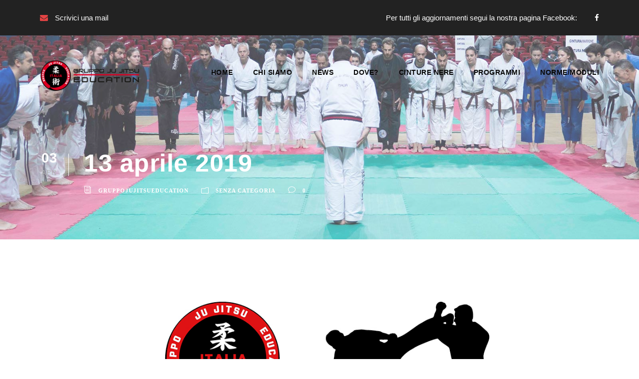

--- FILE ---
content_type: text/html; charset=UTF-8
request_url: https://jujitsugroup.it/13-aprile-2019/
body_size: 18958
content:
<!DOCTYPE html>
<html lang="it-IT" class="no-js">
<head>
	<meta charset="UTF-8">
	<meta name="viewport" content="width=device-width, initial-scale=1">
	<link rel="profile" href="https://gmpg.org/xfn/11">
	<link rel="pingback" href="">
	<link rel="dns-prefetch" href="//cdn.hu-manity.co" />
		<!-- Cookie Compliance -->
		<script type="text/javascript">var huOptions = {"appID":"wwwjujitsugroupit-0c83074","currentLanguage":"it","blocking":true,"globalCookie":false,"isAdmin":false,"privacyConsent":true,"forms":[],"customProviders":[],"customPatterns":[]};</script>
		<script type="text/javascript" src="https://cdn.hu-manity.co/hu-banner.min.js"></script><meta name='robots' content='index, follow, max-image-preview:large, max-snippet:-1, max-video-preview:-1' />

	<!-- This site is optimized with the Yoast SEO plugin v26.8 - https://yoast.com/product/yoast-seo-wordpress/ -->
	<title>13 aprile 2019 - Gruppo Ju Jitsu Education</title>
	<link rel="canonical" href="https://jujitsugroup.it/13-aprile-2019/" />
	<meta property="og:locale" content="it_IT" />
	<meta property="og:type" content="article" />
	<meta property="og:title" content="13 aprile 2019 - Gruppo Ju Jitsu Education" />
	<meta property="og:description" content="Il giorno sabato 13 aprile presso la A.S.D. Bushido di Sassuolo, in Via Mercadante n. 4 &#8211; 41049 Sassuolo (MO), si terrà uno stage e aggiornamento tecnico aperto a tutte le cinture piccoli e grandi. L&#8217;orario è il seguente: dalle ore 14.00 alle ore 15.00 allenamenti di lotta a terra per i soli bambini fino [&hellip;]" />
	<meta property="og:url" content="https://jujitsugroup.it/13-aprile-2019/" />
	<meta property="og:site_name" content="Gruppo Ju Jitsu Education" />
	<meta property="article:published_time" content="2019-04-03T10:57:47+00:00" />
	<meta property="article:modified_time" content="2019-04-03T11:03:02+00:00" />
	<meta property="og:image" content="https://jujitsugroup.it/wp-content/uploads/2019/04/13aprile2019.jpg" />
	<meta property="og:image:width" content="960" />
	<meta property="og:image:height" content="540" />
	<meta property="og:image:type" content="image/jpeg" />
	<meta name="author" content="GruppoJuJitsuEducation" />
	<meta name="twitter:label1" content="Scritto da" />
	<meta name="twitter:data1" content="GruppoJuJitsuEducation" />
	<script type="application/ld+json" class="yoast-schema-graph">{"@context":"https://schema.org","@graph":[{"@type":"Article","@id":"https://jujitsugroup.it/13-aprile-2019/#article","isPartOf":{"@id":"https://jujitsugroup.it/13-aprile-2019/"},"author":{"name":"GruppoJuJitsuEducation","@id":"https://jujitsugroup.it/#/schema/person/97838782de47c069ebb48ee162c899f2"},"headline":"13 aprile 2019","datePublished":"2019-04-03T10:57:47+00:00","dateModified":"2019-04-03T11:03:02+00:00","mainEntityOfPage":{"@id":"https://jujitsugroup.it/13-aprile-2019/"},"wordCount":85,"commentCount":0,"image":{"@id":"https://jujitsugroup.it/13-aprile-2019/#primaryimage"},"thumbnailUrl":"https://jujitsugroup.it/wp-content/uploads/2019/04/13aprile2019.jpg","inLanguage":"it-IT","potentialAction":[{"@type":"CommentAction","name":"Comment","target":["https://jujitsugroup.it/13-aprile-2019/#respond"]}]},{"@type":"WebPage","@id":"https://jujitsugroup.it/13-aprile-2019/","url":"https://jujitsugroup.it/13-aprile-2019/","name":"13 aprile 2019 - Gruppo Ju Jitsu Education","isPartOf":{"@id":"https://jujitsugroup.it/#website"},"primaryImageOfPage":{"@id":"https://jujitsugroup.it/13-aprile-2019/#primaryimage"},"image":{"@id":"https://jujitsugroup.it/13-aprile-2019/#primaryimage"},"thumbnailUrl":"https://jujitsugroup.it/wp-content/uploads/2019/04/13aprile2019.jpg","datePublished":"2019-04-03T10:57:47+00:00","dateModified":"2019-04-03T11:03:02+00:00","author":{"@id":"https://jujitsugroup.it/#/schema/person/97838782de47c069ebb48ee162c899f2"},"breadcrumb":{"@id":"https://jujitsugroup.it/13-aprile-2019/#breadcrumb"},"inLanguage":"it-IT","potentialAction":[{"@type":"ReadAction","target":["https://jujitsugroup.it/13-aprile-2019/"]}]},{"@type":"ImageObject","inLanguage":"it-IT","@id":"https://jujitsugroup.it/13-aprile-2019/#primaryimage","url":"https://jujitsugroup.it/wp-content/uploads/2019/04/13aprile2019.jpg","contentUrl":"https://jujitsugroup.it/wp-content/uploads/2019/04/13aprile2019.jpg","width":960,"height":540},{"@type":"BreadcrumbList","@id":"https://jujitsugroup.it/13-aprile-2019/#breadcrumb","itemListElement":[{"@type":"ListItem","position":1,"name":"News","item":"https://jujitsugroup.it/news/"},{"@type":"ListItem","position":2,"name":"13 aprile 2019"}]},{"@type":"WebSite","@id":"https://jujitsugroup.it/#website","url":"https://jujitsugroup.it/","name":"Gruppo Ju Jitsu Education","description":"Guidato dal Maestro Luca Angeli VII Dan JuJitsu","potentialAction":[{"@type":"SearchAction","target":{"@type":"EntryPoint","urlTemplate":"https://jujitsugroup.it/?s={search_term_string}"},"query-input":{"@type":"PropertyValueSpecification","valueRequired":true,"valueName":"search_term_string"}}],"inLanguage":"it-IT"},{"@type":"Person","@id":"https://jujitsugroup.it/#/schema/person/97838782de47c069ebb48ee162c899f2","name":"GruppoJuJitsuEducation","image":{"@type":"ImageObject","inLanguage":"it-IT","@id":"https://jujitsugroup.it/#/schema/person/image/","url":"https://secure.gravatar.com/avatar/8fd96b3f267677915f604f304a004189856b321e85a6550ce9cb68220ce8842c?s=96&d=mm&r=g","contentUrl":"https://secure.gravatar.com/avatar/8fd96b3f267677915f604f304a004189856b321e85a6550ce9cb68220ce8842c?s=96&d=mm&r=g","caption":"GruppoJuJitsuEducation"},"url":"https://jujitsugroup.it"}]}</script>
	<!-- / Yoast SEO plugin. -->


<link rel='dns-prefetch' href='//maps.google.com' />
<link rel='dns-prefetch' href='//fonts.googleapis.com' />
<link rel="alternate" title="oEmbed (JSON)" type="application/json+oembed" href="https://jujitsugroup.it/wp-json/oembed/1.0/embed?url=https%3A%2F%2Fjujitsugroup.it%2F13-aprile-2019%2F" />
<link rel="alternate" title="oEmbed (XML)" type="text/xml+oembed" href="https://jujitsugroup.it/wp-json/oembed/1.0/embed?url=https%3A%2F%2Fjujitsugroup.it%2F13-aprile-2019%2F&#038;format=xml" />
<style id='wp-img-auto-sizes-contain-inline-css' type='text/css'>
img:is([sizes=auto i],[sizes^="auto," i]){contain-intrinsic-size:3000px 1500px}
/*# sourceURL=wp-img-auto-sizes-contain-inline-css */
</style>

<style id='wp-emoji-styles-inline-css' type='text/css'>

	img.wp-smiley, img.emoji {
		display: inline !important;
		border: none !important;
		box-shadow: none !important;
		height: 1em !important;
		width: 1em !important;
		margin: 0 0.07em !important;
		vertical-align: -0.1em !important;
		background: none !important;
		padding: 0 !important;
	}
/*# sourceURL=wp-emoji-styles-inline-css */
</style>
<link rel='stylesheet' id='wp-block-library-css' href='https://jujitsugroup.it/wp-includes/css/dist/block-library/style.min.css?ver=d98fe2190f3871ee7b77238184fd40ae' type='text/css' media='all' />
<style id='wp-block-image-inline-css' type='text/css'>
.wp-block-image>a,.wp-block-image>figure>a{display:inline-block}.wp-block-image img{box-sizing:border-box;height:auto;max-width:100%;vertical-align:bottom}@media not (prefers-reduced-motion){.wp-block-image img.hide{visibility:hidden}.wp-block-image img.show{animation:show-content-image .4s}}.wp-block-image[style*=border-radius] img,.wp-block-image[style*=border-radius]>a{border-radius:inherit}.wp-block-image.has-custom-border img{box-sizing:border-box}.wp-block-image.aligncenter{text-align:center}.wp-block-image.alignfull>a,.wp-block-image.alignwide>a{width:100%}.wp-block-image.alignfull img,.wp-block-image.alignwide img{height:auto;width:100%}.wp-block-image .aligncenter,.wp-block-image .alignleft,.wp-block-image .alignright,.wp-block-image.aligncenter,.wp-block-image.alignleft,.wp-block-image.alignright{display:table}.wp-block-image .aligncenter>figcaption,.wp-block-image .alignleft>figcaption,.wp-block-image .alignright>figcaption,.wp-block-image.aligncenter>figcaption,.wp-block-image.alignleft>figcaption,.wp-block-image.alignright>figcaption{caption-side:bottom;display:table-caption}.wp-block-image .alignleft{float:left;margin:.5em 1em .5em 0}.wp-block-image .alignright{float:right;margin:.5em 0 .5em 1em}.wp-block-image .aligncenter{margin-left:auto;margin-right:auto}.wp-block-image :where(figcaption){margin-bottom:1em;margin-top:.5em}.wp-block-image.is-style-circle-mask img{border-radius:9999px}@supports ((-webkit-mask-image:none) or (mask-image:none)) or (-webkit-mask-image:none){.wp-block-image.is-style-circle-mask img{border-radius:0;-webkit-mask-image:url('data:image/svg+xml;utf8,<svg viewBox="0 0 100 100" xmlns="http://www.w3.org/2000/svg"><circle cx="50" cy="50" r="50"/></svg>');mask-image:url('data:image/svg+xml;utf8,<svg viewBox="0 0 100 100" xmlns="http://www.w3.org/2000/svg"><circle cx="50" cy="50" r="50"/></svg>');mask-mode:alpha;-webkit-mask-position:center;mask-position:center;-webkit-mask-repeat:no-repeat;mask-repeat:no-repeat;-webkit-mask-size:contain;mask-size:contain}}:root :where(.wp-block-image.is-style-rounded img,.wp-block-image .is-style-rounded img){border-radius:9999px}.wp-block-image figure{margin:0}.wp-lightbox-container{display:flex;flex-direction:column;position:relative}.wp-lightbox-container img{cursor:zoom-in}.wp-lightbox-container img:hover+button{opacity:1}.wp-lightbox-container button{align-items:center;backdrop-filter:blur(16px) saturate(180%);background-color:#5a5a5a40;border:none;border-radius:4px;cursor:zoom-in;display:flex;height:20px;justify-content:center;opacity:0;padding:0;position:absolute;right:16px;text-align:center;top:16px;width:20px;z-index:100}@media not (prefers-reduced-motion){.wp-lightbox-container button{transition:opacity .2s ease}}.wp-lightbox-container button:focus-visible{outline:3px auto #5a5a5a40;outline:3px auto -webkit-focus-ring-color;outline-offset:3px}.wp-lightbox-container button:hover{cursor:pointer;opacity:1}.wp-lightbox-container button:focus{opacity:1}.wp-lightbox-container button:focus,.wp-lightbox-container button:hover,.wp-lightbox-container button:not(:hover):not(:active):not(.has-background){background-color:#5a5a5a40;border:none}.wp-lightbox-overlay{box-sizing:border-box;cursor:zoom-out;height:100vh;left:0;overflow:hidden;position:fixed;top:0;visibility:hidden;width:100%;z-index:100000}.wp-lightbox-overlay .close-button{align-items:center;cursor:pointer;display:flex;justify-content:center;min-height:40px;min-width:40px;padding:0;position:absolute;right:calc(env(safe-area-inset-right) + 16px);top:calc(env(safe-area-inset-top) + 16px);z-index:5000000}.wp-lightbox-overlay .close-button:focus,.wp-lightbox-overlay .close-button:hover,.wp-lightbox-overlay .close-button:not(:hover):not(:active):not(.has-background){background:none;border:none}.wp-lightbox-overlay .lightbox-image-container{height:var(--wp--lightbox-container-height);left:50%;overflow:hidden;position:absolute;top:50%;transform:translate(-50%,-50%);transform-origin:top left;width:var(--wp--lightbox-container-width);z-index:9999999999}.wp-lightbox-overlay .wp-block-image{align-items:center;box-sizing:border-box;display:flex;height:100%;justify-content:center;margin:0;position:relative;transform-origin:0 0;width:100%;z-index:3000000}.wp-lightbox-overlay .wp-block-image img{height:var(--wp--lightbox-image-height);min-height:var(--wp--lightbox-image-height);min-width:var(--wp--lightbox-image-width);width:var(--wp--lightbox-image-width)}.wp-lightbox-overlay .wp-block-image figcaption{display:none}.wp-lightbox-overlay button{background:none;border:none}.wp-lightbox-overlay .scrim{background-color:#fff;height:100%;opacity:.9;position:absolute;width:100%;z-index:2000000}.wp-lightbox-overlay.active{visibility:visible}@media not (prefers-reduced-motion){.wp-lightbox-overlay.active{animation:turn-on-visibility .25s both}.wp-lightbox-overlay.active img{animation:turn-on-visibility .35s both}.wp-lightbox-overlay.show-closing-animation:not(.active){animation:turn-off-visibility .35s both}.wp-lightbox-overlay.show-closing-animation:not(.active) img{animation:turn-off-visibility .25s both}.wp-lightbox-overlay.zoom.active{animation:none;opacity:1;visibility:visible}.wp-lightbox-overlay.zoom.active .lightbox-image-container{animation:lightbox-zoom-in .4s}.wp-lightbox-overlay.zoom.active .lightbox-image-container img{animation:none}.wp-lightbox-overlay.zoom.active .scrim{animation:turn-on-visibility .4s forwards}.wp-lightbox-overlay.zoom.show-closing-animation:not(.active){animation:none}.wp-lightbox-overlay.zoom.show-closing-animation:not(.active) .lightbox-image-container{animation:lightbox-zoom-out .4s}.wp-lightbox-overlay.zoom.show-closing-animation:not(.active) .lightbox-image-container img{animation:none}.wp-lightbox-overlay.zoom.show-closing-animation:not(.active) .scrim{animation:turn-off-visibility .4s forwards}}@keyframes show-content-image{0%{visibility:hidden}99%{visibility:hidden}to{visibility:visible}}@keyframes turn-on-visibility{0%{opacity:0}to{opacity:1}}@keyframes turn-off-visibility{0%{opacity:1;visibility:visible}99%{opacity:0;visibility:visible}to{opacity:0;visibility:hidden}}@keyframes lightbox-zoom-in{0%{transform:translate(calc((-100vw + var(--wp--lightbox-scrollbar-width))/2 + var(--wp--lightbox-initial-left-position)),calc(-50vh + var(--wp--lightbox-initial-top-position))) scale(var(--wp--lightbox-scale))}to{transform:translate(-50%,-50%) scale(1)}}@keyframes lightbox-zoom-out{0%{transform:translate(-50%,-50%) scale(1);visibility:visible}99%{visibility:visible}to{transform:translate(calc((-100vw + var(--wp--lightbox-scrollbar-width))/2 + var(--wp--lightbox-initial-left-position)),calc(-50vh + var(--wp--lightbox-initial-top-position))) scale(var(--wp--lightbox-scale));visibility:hidden}}
/*# sourceURL=https://jujitsugroup.it/wp-includes/blocks/image/style.min.css */
</style>
<style id='global-styles-inline-css' type='text/css'>
:root{--wp--preset--aspect-ratio--square: 1;--wp--preset--aspect-ratio--4-3: 4/3;--wp--preset--aspect-ratio--3-4: 3/4;--wp--preset--aspect-ratio--3-2: 3/2;--wp--preset--aspect-ratio--2-3: 2/3;--wp--preset--aspect-ratio--16-9: 16/9;--wp--preset--aspect-ratio--9-16: 9/16;--wp--preset--color--black: #000000;--wp--preset--color--cyan-bluish-gray: #abb8c3;--wp--preset--color--white: #ffffff;--wp--preset--color--pale-pink: #f78da7;--wp--preset--color--vivid-red: #cf2e2e;--wp--preset--color--luminous-vivid-orange: #ff6900;--wp--preset--color--luminous-vivid-amber: #fcb900;--wp--preset--color--light-green-cyan: #7bdcb5;--wp--preset--color--vivid-green-cyan: #00d084;--wp--preset--color--pale-cyan-blue: #8ed1fc;--wp--preset--color--vivid-cyan-blue: #0693e3;--wp--preset--color--vivid-purple: #9b51e0;--wp--preset--gradient--vivid-cyan-blue-to-vivid-purple: linear-gradient(135deg,rgb(6,147,227) 0%,rgb(155,81,224) 100%);--wp--preset--gradient--light-green-cyan-to-vivid-green-cyan: linear-gradient(135deg,rgb(122,220,180) 0%,rgb(0,208,130) 100%);--wp--preset--gradient--luminous-vivid-amber-to-luminous-vivid-orange: linear-gradient(135deg,rgb(252,185,0) 0%,rgb(255,105,0) 100%);--wp--preset--gradient--luminous-vivid-orange-to-vivid-red: linear-gradient(135deg,rgb(255,105,0) 0%,rgb(207,46,46) 100%);--wp--preset--gradient--very-light-gray-to-cyan-bluish-gray: linear-gradient(135deg,rgb(238,238,238) 0%,rgb(169,184,195) 100%);--wp--preset--gradient--cool-to-warm-spectrum: linear-gradient(135deg,rgb(74,234,220) 0%,rgb(151,120,209) 20%,rgb(207,42,186) 40%,rgb(238,44,130) 60%,rgb(251,105,98) 80%,rgb(254,248,76) 100%);--wp--preset--gradient--blush-light-purple: linear-gradient(135deg,rgb(255,206,236) 0%,rgb(152,150,240) 100%);--wp--preset--gradient--blush-bordeaux: linear-gradient(135deg,rgb(254,205,165) 0%,rgb(254,45,45) 50%,rgb(107,0,62) 100%);--wp--preset--gradient--luminous-dusk: linear-gradient(135deg,rgb(255,203,112) 0%,rgb(199,81,192) 50%,rgb(65,88,208) 100%);--wp--preset--gradient--pale-ocean: linear-gradient(135deg,rgb(255,245,203) 0%,rgb(182,227,212) 50%,rgb(51,167,181) 100%);--wp--preset--gradient--electric-grass: linear-gradient(135deg,rgb(202,248,128) 0%,rgb(113,206,126) 100%);--wp--preset--gradient--midnight: linear-gradient(135deg,rgb(2,3,129) 0%,rgb(40,116,252) 100%);--wp--preset--font-size--small: 13px;--wp--preset--font-size--medium: 20px;--wp--preset--font-size--large: 36px;--wp--preset--font-size--x-large: 42px;--wp--preset--spacing--20: 0.44rem;--wp--preset--spacing--30: 0.67rem;--wp--preset--spacing--40: 1rem;--wp--preset--spacing--50: 1.5rem;--wp--preset--spacing--60: 2.25rem;--wp--preset--spacing--70: 3.38rem;--wp--preset--spacing--80: 5.06rem;--wp--preset--shadow--natural: 6px 6px 9px rgba(0, 0, 0, 0.2);--wp--preset--shadow--deep: 12px 12px 50px rgba(0, 0, 0, 0.4);--wp--preset--shadow--sharp: 6px 6px 0px rgba(0, 0, 0, 0.2);--wp--preset--shadow--outlined: 6px 6px 0px -3px rgb(255, 255, 255), 6px 6px rgb(0, 0, 0);--wp--preset--shadow--crisp: 6px 6px 0px rgb(0, 0, 0);}:where(.is-layout-flex){gap: 0.5em;}:where(.is-layout-grid){gap: 0.5em;}body .is-layout-flex{display: flex;}.is-layout-flex{flex-wrap: wrap;align-items: center;}.is-layout-flex > :is(*, div){margin: 0;}body .is-layout-grid{display: grid;}.is-layout-grid > :is(*, div){margin: 0;}:where(.wp-block-columns.is-layout-flex){gap: 2em;}:where(.wp-block-columns.is-layout-grid){gap: 2em;}:where(.wp-block-post-template.is-layout-flex){gap: 1.25em;}:where(.wp-block-post-template.is-layout-grid){gap: 1.25em;}.has-black-color{color: var(--wp--preset--color--black) !important;}.has-cyan-bluish-gray-color{color: var(--wp--preset--color--cyan-bluish-gray) !important;}.has-white-color{color: var(--wp--preset--color--white) !important;}.has-pale-pink-color{color: var(--wp--preset--color--pale-pink) !important;}.has-vivid-red-color{color: var(--wp--preset--color--vivid-red) !important;}.has-luminous-vivid-orange-color{color: var(--wp--preset--color--luminous-vivid-orange) !important;}.has-luminous-vivid-amber-color{color: var(--wp--preset--color--luminous-vivid-amber) !important;}.has-light-green-cyan-color{color: var(--wp--preset--color--light-green-cyan) !important;}.has-vivid-green-cyan-color{color: var(--wp--preset--color--vivid-green-cyan) !important;}.has-pale-cyan-blue-color{color: var(--wp--preset--color--pale-cyan-blue) !important;}.has-vivid-cyan-blue-color{color: var(--wp--preset--color--vivid-cyan-blue) !important;}.has-vivid-purple-color{color: var(--wp--preset--color--vivid-purple) !important;}.has-black-background-color{background-color: var(--wp--preset--color--black) !important;}.has-cyan-bluish-gray-background-color{background-color: var(--wp--preset--color--cyan-bluish-gray) !important;}.has-white-background-color{background-color: var(--wp--preset--color--white) !important;}.has-pale-pink-background-color{background-color: var(--wp--preset--color--pale-pink) !important;}.has-vivid-red-background-color{background-color: var(--wp--preset--color--vivid-red) !important;}.has-luminous-vivid-orange-background-color{background-color: var(--wp--preset--color--luminous-vivid-orange) !important;}.has-luminous-vivid-amber-background-color{background-color: var(--wp--preset--color--luminous-vivid-amber) !important;}.has-light-green-cyan-background-color{background-color: var(--wp--preset--color--light-green-cyan) !important;}.has-vivid-green-cyan-background-color{background-color: var(--wp--preset--color--vivid-green-cyan) !important;}.has-pale-cyan-blue-background-color{background-color: var(--wp--preset--color--pale-cyan-blue) !important;}.has-vivid-cyan-blue-background-color{background-color: var(--wp--preset--color--vivid-cyan-blue) !important;}.has-vivid-purple-background-color{background-color: var(--wp--preset--color--vivid-purple) !important;}.has-black-border-color{border-color: var(--wp--preset--color--black) !important;}.has-cyan-bluish-gray-border-color{border-color: var(--wp--preset--color--cyan-bluish-gray) !important;}.has-white-border-color{border-color: var(--wp--preset--color--white) !important;}.has-pale-pink-border-color{border-color: var(--wp--preset--color--pale-pink) !important;}.has-vivid-red-border-color{border-color: var(--wp--preset--color--vivid-red) !important;}.has-luminous-vivid-orange-border-color{border-color: var(--wp--preset--color--luminous-vivid-orange) !important;}.has-luminous-vivid-amber-border-color{border-color: var(--wp--preset--color--luminous-vivid-amber) !important;}.has-light-green-cyan-border-color{border-color: var(--wp--preset--color--light-green-cyan) !important;}.has-vivid-green-cyan-border-color{border-color: var(--wp--preset--color--vivid-green-cyan) !important;}.has-pale-cyan-blue-border-color{border-color: var(--wp--preset--color--pale-cyan-blue) !important;}.has-vivid-cyan-blue-border-color{border-color: var(--wp--preset--color--vivid-cyan-blue) !important;}.has-vivid-purple-border-color{border-color: var(--wp--preset--color--vivid-purple) !important;}.has-vivid-cyan-blue-to-vivid-purple-gradient-background{background: var(--wp--preset--gradient--vivid-cyan-blue-to-vivid-purple) !important;}.has-light-green-cyan-to-vivid-green-cyan-gradient-background{background: var(--wp--preset--gradient--light-green-cyan-to-vivid-green-cyan) !important;}.has-luminous-vivid-amber-to-luminous-vivid-orange-gradient-background{background: var(--wp--preset--gradient--luminous-vivid-amber-to-luminous-vivid-orange) !important;}.has-luminous-vivid-orange-to-vivid-red-gradient-background{background: var(--wp--preset--gradient--luminous-vivid-orange-to-vivid-red) !important;}.has-very-light-gray-to-cyan-bluish-gray-gradient-background{background: var(--wp--preset--gradient--very-light-gray-to-cyan-bluish-gray) !important;}.has-cool-to-warm-spectrum-gradient-background{background: var(--wp--preset--gradient--cool-to-warm-spectrum) !important;}.has-blush-light-purple-gradient-background{background: var(--wp--preset--gradient--blush-light-purple) !important;}.has-blush-bordeaux-gradient-background{background: var(--wp--preset--gradient--blush-bordeaux) !important;}.has-luminous-dusk-gradient-background{background: var(--wp--preset--gradient--luminous-dusk) !important;}.has-pale-ocean-gradient-background{background: var(--wp--preset--gradient--pale-ocean) !important;}.has-electric-grass-gradient-background{background: var(--wp--preset--gradient--electric-grass) !important;}.has-midnight-gradient-background{background: var(--wp--preset--gradient--midnight) !important;}.has-small-font-size{font-size: var(--wp--preset--font-size--small) !important;}.has-medium-font-size{font-size: var(--wp--preset--font-size--medium) !important;}.has-large-font-size{font-size: var(--wp--preset--font-size--large) !important;}.has-x-large-font-size{font-size: var(--wp--preset--font-size--x-large) !important;}
/*# sourceURL=global-styles-inline-css */
</style>

<style id='classic-theme-styles-inline-css' type='text/css'>
/*! This file is auto-generated */
.wp-block-button__link{color:#fff;background-color:#32373c;border-radius:9999px;box-shadow:none;text-decoration:none;padding:calc(.667em + 2px) calc(1.333em + 2px);font-size:1.125em}.wp-block-file__button{background:#32373c;color:#fff;text-decoration:none}
/*# sourceURL=/wp-includes/css/classic-themes.min.css */
</style>
<link rel='stylesheet' id='contact-form-7-css' href='https://jujitsugroup.it/wp-content/plugins/contact-form-7/includes/css/styles.css?ver=6.1.4' type='text/css' media='all' />
<link rel='stylesheet' id='gdlr-core-google-font-css' href='https://fonts.googleapis.com/css?family=Oswald%3A200%2C300%2Cregular%2C500%2C600%2C700%7CSource+Sans+Pro%3A200%2C200italic%2C300%2C300italic%2Cregular%2Citalic%2C600%2C600italic%2C700%2C700italic%2C900%2C900italic%7COpen+Sans%3A300%2C300italic%2Cregular%2Citalic%2C600%2C600italic%2C700%2C700italic%2C800%2C800italic&#038;subset=vietnamese%2Clatin-ext%2Ccyrillic%2Ccyrillic-ext%2Clatin%2Cgreek-ext%2Cgreek&#038;display=optional&#038;ver=6.9' type='text/css' media='all' />
<link rel='stylesheet' id='font-awesome-css' href='https://jujitsugroup.it/wp-content/plugins/goodlayers-core/plugins/fontawesome/font-awesome.css?ver=d98fe2190f3871ee7b77238184fd40ae' type='text/css' media='all' />
<link rel='stylesheet' id='elegant-font-css' href='https://jujitsugroup.it/wp-content/plugins/goodlayers-core/plugins/elegant/elegant-font.css?ver=d98fe2190f3871ee7b77238184fd40ae' type='text/css' media='all' />
<link rel='stylesheet' id='gdlr-core-plugin-css' href='https://jujitsugroup.it/wp-content/plugins/goodlayers-core/plugins/style.css?ver=1740079143' type='text/css' media='all' />
<link rel='stylesheet' id='gdlr-core-page-builder-css' href='https://jujitsugroup.it/wp-content/plugins/goodlayers-core/include/css/page-builder.css?ver=d98fe2190f3871ee7b77238184fd40ae' type='text/css' media='all' />
<link rel='stylesheet' id='wpgmp-frontend-css' href='https://jujitsugroup.it/wp-content/plugins/wp-google-map-plugin/assets/css/wpgmp_all_frontend.css?ver=4.9.1' type='text/css' media='all' />
<link rel='stylesheet' id='slb_core-css' href='https://jujitsugroup.it/wp-content/plugins/simple-lightbox/client/css/app.css?ver=2.9.4' type='text/css' media='all' />
<link rel='stylesheet' id='infinite-style-core-css' href='https://jujitsugroup.it/wp-content/themes/infinite/css/style-core.css?ver=d98fe2190f3871ee7b77238184fd40ae' type='text/css' media='all' />
<link rel='stylesheet' id='infinite-custom-style-css' href='https://jujitsugroup.it/wp-content/uploads/gdlr-style-custom.css?1740079143&#038;ver=6.9' type='text/css' media='all' />
<link rel='stylesheet' id='wp-block-paragraph-css' href='https://jujitsugroup.it/wp-includes/blocks/paragraph/style.min.css?ver=d98fe2190f3871ee7b77238184fd40ae' type='text/css' media='all' />
<script type="text/javascript" src="https://jujitsugroup.it/wp-includes/js/jquery/jquery.min.js?ver=3.7.1" id="jquery-core-js"></script>
<script type="text/javascript" src="https://jujitsugroup.it/wp-includes/js/jquery/jquery-migrate.min.js?ver=3.4.1" id="jquery-migrate-js"></script>
<link rel="https://api.w.org/" href="https://jujitsugroup.it/wp-json/" /><link rel="alternate" title="JSON" type="application/json" href="https://jujitsugroup.it/wp-json/wp/v2/posts/6446" /><link rel="icon" href="https://jujitsugroup.it/wp-content/uploads/2020/04/cropped-iconaGruppoJuJitsuEducation-32x32.png" sizes="32x32" />
<link rel="icon" href="https://jujitsugroup.it/wp-content/uploads/2020/04/cropped-iconaGruppoJuJitsuEducation-192x192.png" sizes="192x192" />
<link rel="apple-touch-icon" href="https://jujitsugroup.it/wp-content/uploads/2020/04/cropped-iconaGruppoJuJitsuEducation-180x180.png" />
<meta name="msapplication-TileImage" content="https://jujitsugroup.it/wp-content/uploads/2020/04/cropped-iconaGruppoJuJitsuEducation-270x270.png" />
</head>

<body data-rsssl=1 class="wp-singular post-template-default single single-post postid-6446 single-format-standard wp-theme-infinite cookies-not-set gdlr-core-body infinite-body infinite-body-front infinite-full  infinite-with-sticky-navigation  infinite-blog-style-1  infinite-blockquote-style-1 gdlr-core-link-to-lightbox" data-home-url="https://jujitsugroup.it/" >
<div class="infinite-mobile-header-wrap" ><div class="infinite-mobile-header infinite-header-background infinite-style-slide infinite-sticky-mobile-navigation " id="infinite-mobile-header" ><div class="infinite-mobile-header-container infinite-container clearfix" ><div class="infinite-logo  infinite-item-pdlr"><div class="infinite-logo-inner"><a class="" href="https://jujitsugroup.it/" ><img src="https://jujitsugroup.it/wp-content/uploads/2020/04/GruppoJuJitsuEducationLogo.png" alt="" width="440" height="142" title="GruppoJuJitsuEducationLogo" /></a></div></div><div class="infinite-mobile-menu-right" ><div class="infinite-mobile-menu" ><a class="infinite-mm-menu-button infinite-mobile-menu-button infinite-mobile-button-hamburger-with-border" href="#infinite-mobile-menu" ><i class="fa fa-bars" ></i></a><div class="infinite-mm-menu-wrap infinite-navigation-font" id="infinite-mobile-menu" data-slide="right" ><ul id="menu-main-menu" class="m-menu"><li class="menu-item menu-item-type-custom menu-item-object-custom menu-item-home menu-item-7116"><a href="https://jujitsugroup.it/">Home</a></li>
<li class="menu-item menu-item-type-post_type menu-item-object-page menu-item-6639"><a href="https://jujitsugroup.it/chi-siamo/">Chi siamo</a></li>
<li class="menu-item menu-item-type-post_type menu-item-object-page current_page_parent menu-item-4813"><a href="https://jujitsugroup.it/news/" title="Ultime notizie">News</a></li>
<li class="menu-item menu-item-type-post_type menu-item-object-page menu-item-has-children menu-item-5341"><a href="https://jujitsugroup.it/dove-siamo/">Dove?</a>
<ul class="sub-menu">
	<li class="menu-item menu-item-type-post_type menu-item-object-page menu-item-5346"><a href="https://jujitsugroup.it/massaecozzile/">Massa e Cozzile</a></li>
	<li class="menu-item menu-item-type-post_type menu-item-object-page menu-item-5344"><a href="https://jujitsugroup.it/empoli/">Empoli</a></li>
	<li class="menu-item menu-item-type-post_type menu-item-object-page menu-item-5343"><a href="https://jujitsugroup.it/piegaio/">Piegaio</a></li>
	<li class="menu-item menu-item-type-post_type menu-item-object-page menu-item-5345"><a href="https://jujitsugroup.it/lucca/">Lucca</a></li>
	<li class="menu-item menu-item-type-post_type menu-item-object-page menu-item-5342"><a href="https://jujitsugroup.it/pistoia/">Pistoia</a></li>
	<li class="menu-item menu-item-type-post_type menu-item-object-page menu-item-5394"><a href="https://jujitsugroup.it/vicenza/">Vicenza</a></li>
	<li class="menu-item menu-item-type-post_type menu-item-object-page menu-item-5506"><a href="https://jujitsugroup.it/figline-valdarno/">Figline Valdarno</a></li>
	<li class="menu-item menu-item-type-post_type menu-item-object-page menu-item-5685"><a href="https://jujitsugroup.it/amsterdam/">Amsterdam</a></li>
	<li class="menu-item menu-item-type-post_type menu-item-object-page menu-item-6034"><a href="https://jujitsugroup.it/brescia/">Brescia</a></li>
	<li class="menu-item menu-item-type-post_type menu-item-object-page menu-item-6101"><a href="https://jujitsugroup.it/modena/">Modena</a></li>
	<li class="menu-item menu-item-type-post_type menu-item-object-page menu-item-6100"><a href="https://jujitsugroup.it/caserta/">Caserta</a></li>
	<li class="menu-item menu-item-type-post_type menu-item-object-page menu-item-6282"><a href="https://jujitsugroup.it/sassuolo/">Sassuolo</a></li>
	<li class="menu-item menu-item-type-post_type menu-item-object-page menu-item-7111"><a href="https://jujitsugroup.it/borgo-a-mozzano/">Borgo a Mozzano</a></li>
	<li class="menu-item menu-item-type-post_type menu-item-object-page menu-item-7294"><a href="https://jujitsugroup.it/carbonia/">Carbonia</a></li>
	<li class="menu-item menu-item-type-post_type menu-item-object-page menu-item-7407"><a href="https://jujitsugroup.it/vignola/">Vignola</a></li>
	<li class="menu-item menu-item-type-post_type menu-item-object-page menu-item-4814"><a href="https://jujitsugroup.it/contatti/">Contatti</a></li>
	<li class="menu-item menu-item-type-post_type menu-item-object-page menu-item-7571"><a href="https://jujitsugroup.it/cremona/">Cremona</a></li>
	<li class="menu-item menu-item-type-post_type menu-item-object-page menu-item-7622"><a href="https://jujitsugroup.it/viterbo/">Viterbo</a></li>
	<li class="menu-item menu-item-type-post_type menu-item-object-page menu-item-7639"><a href="https://jujitsugroup.it/montese/">Montese – Castelnuovo Rangone</a></li>
	<li class="menu-item menu-item-type-post_type menu-item-object-page menu-item-7640"><a href="https://jujitsugroup.it/napoli/">Napoli</a></li>
</ul>
</li>
<li class="menu-item menu-item-type-post_type menu-item-object-page menu-item-has-children menu-item-6254"><a href="https://jujitsugroup.it/cinture-nere/">Cinture Nere</a>
<ul class="sub-menu">
	<li class="menu-item menu-item-type-custom menu-item-object-custom menu-item-6293"><a href="https://jujitsugroup.it/cinture-nere/#commissione">Commissione Tecnica</a></li>
	<li class="menu-item menu-item-type-custom menu-item-object-custom menu-item-6294"><a href="https://jujitsugroup.it/cinture-nere/#iv">IV DAN</a></li>
	<li class="menu-item menu-item-type-custom menu-item-object-custom menu-item-6295"><a href="https://jujitsugroup.it/cinture-nere/#iii">III DAN</a></li>
	<li class="menu-item menu-item-type-custom menu-item-object-custom menu-item-6296"><a href="https://jujitsugroup.it/cinture-nere/#ii">II DAN</a></li>
	<li class="menu-item menu-item-type-custom menu-item-object-custom menu-item-6297"><a href="https://jujitsugroup.it/cinture-nere/#i">I DAN</a></li>
</ul>
</li>
<li class="menu-item menu-item-type-post_type menu-item-object-page menu-item-4929"><a href="https://jujitsugroup.it/programmi-jujitsu/">Programmi</a></li>
<li class="menu-item menu-item-type-post_type menu-item-object-page menu-item-5595"><a href="https://jujitsugroup.it/norme-e-modulistica/">Norme/Moduli</a></li>
</ul></div></div></div></div></div></div><div class="infinite-body-outer-wrapper ">
		<div class="infinite-body-wrapper clearfix  infinite-with-transparent-header infinite-with-frame">
	<div class="infinite-header-background-transparent" ><div class="infinite-top-bar" ><div class="infinite-top-bar-background" ></div><div class="infinite-top-bar-container infinite-container " ><div class="infinite-top-bar-container-inner clearfix" ><div class="infinite-top-bar-left infinite-item-pdlr"><div class="infinite-top-bar-left-text"><i class="fa fa-envelope" style="font-size: 16px ;color: #e54444 ;margin-right: 10px ;"  ></i> <a href="mailto:info@jujitsugroup.it"  target="_blank">Scrivici una mail</a></div></div><div class="infinite-top-bar-right infinite-item-pdlr"><div class="infinite-top-bar-right-text">Per tutti gli aggiornamenti segui la nostra pagina Facebook:</div><div class="infinite-top-bar-right-social" ><a href="https://www.facebook.com/jujitsueducation/" target="_blank" class="infinite-top-bar-social-icon" title="facebook" ><i class="fa fa-facebook" ></i></a></div></div></div></div></div>	
<header class="infinite-header-wrap infinite-header-style-plain  infinite-style-menu-right infinite-sticky-navigation infinite-style-slide" data-navigation-offset="75px"  >
	<div class="infinite-header-background" ></div>
	<div class="infinite-header-container  infinite-container">
			
		<div class="infinite-header-container-inner clearfix">
			<div class="infinite-logo  infinite-item-pdlr"><div class="infinite-logo-inner"><a class="" href="https://jujitsugroup.it/" ><img src="https://jujitsugroup.it/wp-content/uploads/2020/04/GruppoJuJitsuEducationLogo.png" alt="" width="440" height="142" title="GruppoJuJitsuEducationLogo" /></a></div></div>			<div class="infinite-navigation infinite-item-pdlr clearfix " >
			<div class="infinite-main-menu" id="infinite-main-menu" ><ul id="menu-main-menu-1" class="sf-menu"><li  class="menu-item menu-item-type-custom menu-item-object-custom menu-item-home menu-item-7116 infinite-normal-menu"><a href="https://jujitsugroup.it/">Home</a></li>
<li  class="menu-item menu-item-type-post_type menu-item-object-page menu-item-6639 infinite-normal-menu"><a href="https://jujitsugroup.it/chi-siamo/">Chi siamo</a></li>
<li  class="menu-item menu-item-type-post_type menu-item-object-page current_page_parent menu-item-4813 infinite-normal-menu"><a title="Ultime notizie" href="https://jujitsugroup.it/news/">News</a></li>
<li  class="menu-item menu-item-type-post_type menu-item-object-page menu-item-has-children menu-item-5341 infinite-normal-menu"><a href="https://jujitsugroup.it/dove-siamo/" class="sf-with-ul-pre">Dove?</a>
<ul class="sub-menu">
	<li  class="menu-item menu-item-type-post_type menu-item-object-page menu-item-5346" data-size="60"><a href="https://jujitsugroup.it/massaecozzile/">Massa e Cozzile</a></li>
	<li  class="menu-item menu-item-type-post_type menu-item-object-page menu-item-5344" data-size="60"><a href="https://jujitsugroup.it/empoli/">Empoli</a></li>
	<li  class="menu-item menu-item-type-post_type menu-item-object-page menu-item-5343" data-size="60"><a href="https://jujitsugroup.it/piegaio/">Piegaio</a></li>
	<li  class="menu-item menu-item-type-post_type menu-item-object-page menu-item-5345" data-size="60"><a href="https://jujitsugroup.it/lucca/">Lucca</a></li>
	<li  class="menu-item menu-item-type-post_type menu-item-object-page menu-item-5342" data-size="60"><a href="https://jujitsugroup.it/pistoia/">Pistoia</a></li>
	<li  class="menu-item menu-item-type-post_type menu-item-object-page menu-item-5394" data-size="60"><a href="https://jujitsugroup.it/vicenza/">Vicenza</a></li>
	<li  class="menu-item menu-item-type-post_type menu-item-object-page menu-item-5506" data-size="60"><a href="https://jujitsugroup.it/figline-valdarno/">Figline Valdarno</a></li>
	<li  class="menu-item menu-item-type-post_type menu-item-object-page menu-item-5685" data-size="60"><a href="https://jujitsugroup.it/amsterdam/">Amsterdam</a></li>
	<li  class="menu-item menu-item-type-post_type menu-item-object-page menu-item-6034" data-size="60"><a href="https://jujitsugroup.it/brescia/">Brescia</a></li>
	<li  class="menu-item menu-item-type-post_type menu-item-object-page menu-item-6101" data-size="60"><a href="https://jujitsugroup.it/modena/">Modena</a></li>
	<li  class="menu-item menu-item-type-post_type menu-item-object-page menu-item-6100" data-size="60"><a href="https://jujitsugroup.it/caserta/">Caserta</a></li>
	<li  class="menu-item menu-item-type-post_type menu-item-object-page menu-item-6282" data-size="60"><a href="https://jujitsugroup.it/sassuolo/">Sassuolo</a></li>
	<li  class="menu-item menu-item-type-post_type menu-item-object-page menu-item-7111" data-size="60"><a href="https://jujitsugroup.it/borgo-a-mozzano/">Borgo a Mozzano</a></li>
	<li  class="menu-item menu-item-type-post_type menu-item-object-page menu-item-7294" data-size="60"><a href="https://jujitsugroup.it/carbonia/">Carbonia</a></li>
	<li  class="menu-item menu-item-type-post_type menu-item-object-page menu-item-7407" data-size="60"><a href="https://jujitsugroup.it/vignola/">Vignola</a></li>
	<li  class="menu-item menu-item-type-post_type menu-item-object-page menu-item-4814" data-size="60"><a href="https://jujitsugroup.it/contatti/">Contatti</a></li>
	<li  class="menu-item menu-item-type-post_type menu-item-object-page menu-item-7571" data-size="60"><a href="https://jujitsugroup.it/cremona/">Cremona</a></li>
	<li  class="menu-item menu-item-type-post_type menu-item-object-page menu-item-7622" data-size="60"><a href="https://jujitsugroup.it/viterbo/">Viterbo</a></li>
	<li  class="menu-item menu-item-type-post_type menu-item-object-page menu-item-7639" data-size="60"><a href="https://jujitsugroup.it/montese/">Montese – Castelnuovo Rangone</a></li>
	<li  class="menu-item menu-item-type-post_type menu-item-object-page menu-item-7640" data-size="60"><a href="https://jujitsugroup.it/napoli/">Napoli</a></li>
</ul>
</li>
<li  class="menu-item menu-item-type-post_type menu-item-object-page menu-item-has-children menu-item-6254 infinite-normal-menu"><a href="https://jujitsugroup.it/cinture-nere/" class="sf-with-ul-pre">Cinture Nere</a>
<ul class="sub-menu">
	<li  class="menu-item menu-item-type-custom menu-item-object-custom menu-item-6293" data-size="60"><a href="https://jujitsugroup.it/cinture-nere/#commissione">Commissione Tecnica</a></li>
	<li  class="menu-item menu-item-type-custom menu-item-object-custom menu-item-6294" data-size="60"><a href="https://jujitsugroup.it/cinture-nere/#iv">IV DAN</a></li>
	<li  class="menu-item menu-item-type-custom menu-item-object-custom menu-item-6295" data-size="60"><a href="https://jujitsugroup.it/cinture-nere/#iii">III DAN</a></li>
	<li  class="menu-item menu-item-type-custom menu-item-object-custom menu-item-6296" data-size="60"><a href="https://jujitsugroup.it/cinture-nere/#ii">II DAN</a></li>
	<li  class="menu-item menu-item-type-custom menu-item-object-custom menu-item-6297" data-size="60"><a href="https://jujitsugroup.it/cinture-nere/#i">I DAN</a></li>
</ul>
</li>
<li  class="menu-item menu-item-type-post_type menu-item-object-page menu-item-4929 infinite-normal-menu"><a href="https://jujitsugroup.it/programmi-jujitsu/">Programmi</a></li>
<li  class="menu-item menu-item-type-post_type menu-item-object-page menu-item-5595 infinite-normal-menu"><a href="https://jujitsugroup.it/norme-e-modulistica/">Norme/Moduli</a></li>
</ul></div>			</div><!-- infinite-navigation -->

		</div><!-- infinite-header-inner -->
	</div><!-- infinite-header-container -->
</header><!-- header --></div>	<div class="infinite-page-wrapper" id="infinite-page-wrapper" ><div class="infinite-blog-title-wrap  infinite-style-small" ><div class="infinite-header-transparent-substitute" ></div><div class="infinite-blog-title-top-overlay" ></div><div class="infinite-blog-title-overlay"  ></div><div class="infinite-blog-title-bottom-overlay" ></div><div class="infinite-blog-title-container infinite-container" ><div class="infinite-blog-title-content infinite-item-pdlr"  ><header class="infinite-single-article-head infinite-single-blog-title-style-1 clearfix" ><div class="infinite-single-article-date-wrapper  post-date updated"><div class="infinite-single-article-date-day">03</div><div class="infinite-single-article-date-month">Apr</div></div><div class="infinite-single-article-head-right"><h1 class="infinite-single-article-title">13 aprile 2019</h1><div class="infinite-blog-info-wrapper" ><div class="infinite-blog-info infinite-blog-info-font infinite-blog-info-author vcard author post-author "><span class="infinite-head" ><i class="icon_documents_alt" ></i></span><span class="fn" ><a href="https://jujitsugroup.it" title="Articoli scritti da GruppoJuJitsuEducation" rel="author">GruppoJuJitsuEducation</a></span></div><div class="infinite-blog-info infinite-blog-info-font infinite-blog-info-category "><span class="infinite-head" ><i class="icon_folder-alt" ></i></span><a href="https://jujitsugroup.it/category/senza-categoria/" rel="tag">Senza categoria</a></div><div class="infinite-blog-info infinite-blog-info-font infinite-blog-info-comment-number "><span class="infinite-head" ><i class="icon_comment_alt" ></i></span>0 </div></div></div></header></div></div></div><div class="infinite-content-container infinite-container"><div class=" infinite-sidebar-wrap clearfix infinite-line-height-0 infinite-sidebar-style-none" ><div class=" infinite-sidebar-center infinite-column-60 infinite-line-height" ><div class="infinite-content-wrap infinite-item-pdlr clearfix" ><div class="infinite-content-area" ><article id="post-6446" class="post-6446 post type-post status-publish format-standard has-post-thumbnail hentry category-senza-categoria">
	<div class="infinite-single-article clearfix" >
		<div class="infinite-single-article-thumbnail infinite-media-image" ><img src="https://jujitsugroup.it/wp-content/uploads/2019/04/13aprile2019.jpg" alt="" width="960" height="540" title="13aprile2019" /></div><div class="infinite-single-article-content">
<div class="wp-block-image"><figure class="aligncenter is-resized"><img fetchpriority="high" decoding="async" src="https://jujitsugroup.it/wp-content/uploads/2019/04/13aprile2019.jpg" alt="" class="wp-image-6447" width="480" height="270" srcset="https://jujitsugroup.it/wp-content/uploads/2019/04/13aprile2019.jpg 960w, https://jujitsugroup.it/wp-content/uploads/2019/04/13aprile2019-300x169.jpg 300w, https://jujitsugroup.it/wp-content/uploads/2019/04/13aprile2019-768x432.jpg 768w" sizes="(max-width: 480px) 100vw, 480px" /></figure></div>



<p>Il giorno sabato 13 aprile presso la A.S.D. Bushido di Sassuolo, in Via Mercadante n. 4 &#8211; 41049 Sassuolo (MO), si terrà uno stage e aggiornamento tecnico aperto a tutte le cinture piccoli e grandi.</p>



<p>L&#8217;orario è il seguente: dalle ore 14.00 alle ore 15.00 allenamenti di lotta a terra per i soli bambini fino ai 13 anni al costo di €10.00 dalle ore 15.00 alle ore 18.00 ripasso dei programmi fino alla cintura verde, solo per adulti, al costo di €15.00. </p>



<p>Per ulteriori informazione contattare:</p>



<p>Mail:&nbsp;<a rel="noreferrer noopener" href="mailto:bushidoacademysassuolo@gmail.com" target="_blank">bushidoacademysassuolo@gmail.com</a></p>



<p>Telefono:&nbsp;342 6246440</p>
</div>	</div><!-- infinite-single-article -->
</article><!-- post-id -->
</div></div></div></div></div><div class="gdlr-core-page-builder-body"></div><div class="infinite-bottom-page-builder-container infinite-container" ><div class="infinite-bottom-page-builder-sidebar-wrap infinite-sidebar-style-none" ><div class="infinite-bottom-page-builder-sidebar-class" ><div class="infinite-bottom-page-builder-content infinite-item-pdlr" ><div class="infinite-single-social-share infinite-item-rvpdlr" ><div class="gdlr-core-social-share-item gdlr-core-item-pdb  gdlr-core-center-align gdlr-core-social-share-left-text gdlr-core-item-mglr gdlr-core-style-plain" style="padding-bottom: 0px ;"  ><span class="gdlr-core-social-share-count gdlr-core-skin-title"  ><span class="gdlr-core-count" >0</span><span class="gdlr-core-suffix" >Shares</span><span class="gdlr-core-divider gdlr-core-skin-divider"  ></span></span><span class="gdlr-core-social-share-wrap"><a class="gdlr-core-social-share-facebook" href="https://www.facebook.com/sharer/sharer.php?caption=13+aprile+2019&#038;u=https://jujitsugroup.it/13-aprile-2019/" target="_blank" onclick="javascript:window.open(this.href,&#039;&#039;, &#039;menubar=no,toolbar=no,resizable=yes,scrollbars=yes,height=602,width=555&#039;);return false;"  ><i class="fa fa-facebook" ></i></a><a class="gdlr-core-social-share-google-plus" href="https://plus.google.com/share?url=https://jujitsugroup.it/13-aprile-2019/" target="_blank" onclick="javascript:window.open(this.href,&#039;&#039;, &#039;menubar=no,toolbar=no,resizable=yes,scrollbars=yes,height=614,width=496&#039;);return false;"  ><i class="fa fa-google-plus" ></i></a><a class="gdlr-core-social-share-pinterest" href="http://pinterest.com/pin/create/button/?url=https://jujitsugroup.it/13-aprile-2019/&#038;media=https://jujitsugroup.it/wp-content/uploads/2019/04/13aprile2019.jpg" target="_blank" onclick="javascript:window.open(this.href,&#039;&#039;, &#039;menubar=no,toolbar=no,resizable=yes,scrollbars=yes,height=553,width=750&#039;);return false;"  ><i class="fa fa-pinterest-p" ></i></a><a class="gdlr-core-social-share-twitter" href="https://twitter.com/intent/tweet?text=13+aprile+2019&#038;url=https://jujitsugroup.it/13-aprile-2019/" target="_blank" onclick="javascript:window.open(this.href,&#039;&#039;, &#039;menubar=no,toolbar=no,resizable=yes,scrollbars=yes,height=255,width=555&#039;);return false;"  ><i class="fa fa-twitter" ></i></a></span></div></div><div class="infinite-single-nav-area clearfix" ><span class="infinite-single-nav infinite-single-nav-left"><a href="https://jujitsugroup.it/23-marzo-2019-aggiornamento-cinture-marroni-e-nere/" rel="prev"><i class="arrow_left" ></i><span class="infinite-text" >Prev</span></a></span><span class="infinite-single-nav infinite-single-nav-right"><a href="https://jujitsugroup.it/18-19-maggio-2019-vicenza/" rel="next"><span class="infinite-text" >Next</span><i class="arrow_right" ></i></a></span></div><div class="infinite-single-related-post-wrap" ><div class="infinite-single-related-post-container" ><div class="infinite-single-related-post-content infinite-item-rvpdlr" ><h3 class="infinite-single-related-post-title infinite-item-pdlr" >Related Posts</h3><div class="gdlr-core-blog-item-holder clearfix" ><div class="gdlr-core-item-list  gdlr-core-item-pdlr gdlr-core-column-20 gdlr-core-column-first" ><div class="gdlr-core-blog-grid gdlr-core-js  gdlr-core-blog-grid-with-frame gdlr-core-item-mgb gdlr-core-skin-e-background  gdlr-core-outer-frame-element" style="box-shadow: 0 0 60px rgba(0, 0, 0,0.1); -moz-box-shadow: 0 0 60px rgba(0, 0, 0,0.1); -webkit-box-shadow: 0 0 60px rgba(0, 0, 0,0.1); "  data-sync-height="blog-item-1" ><div class="gdlr-core-blog-thumbnail gdlr-core-media-image  gdlr-core-opacity-on-hover gdlr-core-zoom-on-hover"  ><a href="https://jujitsugroup.it/manifestazione-montecatini-terme-13-14-dicembre/" ><img src="https://jujitsugroup.it/wp-content/uploads/2025/11/locandina-DICEMBRE-2025_page-0001-1.jpg" alt="" width="1755" height="2481" title="locandina DICEMBRE 2025_page-0001" /></a></div><div class="gdlr-core-blog-grid-frame"  ><div class="gdlr-core-blog-grid-date" ><span class="gdlr-core-blog-info gdlr-core-blog-info-font gdlr-core-skin-caption gdlr-core-blog-info-date"  ><span class="gdlr-core-head" ><i class="icon_clock_alt" ></i></span><a href="https://jujitsugroup.it/2025/11/18/">18 Novembre 2025</a></span></div><h3 class="gdlr-core-blog-title gdlr-core-skin-title"  ><a href="https://jujitsugroup.it/manifestazione-montecatini-terme-13-14-dicembre/" >MANIFESTAZIONE MONTECATINI TERME | 13-14 DICEMBRE</a></h3><div class="gdlr-core-blog-info-wrapper gdlr-core-skin-divider" data-sync-height-offset ><span class="gdlr-core-blog-info gdlr-core-blog-info-font gdlr-core-skin-caption gdlr-core-blog-info-author"  ><span class="gdlr-core-head" ><i class="icon_documents_alt" ></i></span><a href="https://jujitsugroup.it" title="Articoli scritti da GruppoJuJitsuEducation" rel="author">GruppoJuJitsuEducation</a></span><span class="gdlr-core-blog-info gdlr-core-blog-info-font gdlr-core-skin-caption gdlr-core-blog-info-category"  ><span class="gdlr-core-head" ><i class="icon_folder-alt" ></i></span><a href="https://jujitsugroup.it/category/eventi/" rel="tag">Eventi</a><span class="gdlr-core-sep">,</span> <a href="https://jujitsugroup.it/category/eventi/gare/" rel="tag">Gare</a><span class="gdlr-core-sep">,</span> <a href="https://jujitsugroup.it/category/senza-categoria/" rel="tag">Senza categoria</a><span class="gdlr-core-sep">,</span> <a href="https://jujitsugroup.it/category/eventi/stage/" rel="tag">Stage</a></span><span class="gdlr-core-blog-info gdlr-core-blog-info-font gdlr-core-skin-caption gdlr-core-blog-info-comment-number"  ><span class="gdlr-core-head" ><i class="icon_comment_alt" ></i></span><a href="https://jujitsugroup.it/manifestazione-montecatini-terme-13-14-dicembre/#respond" >0 </a></span></div></div></div></div><div class="gdlr-core-item-list  gdlr-core-item-pdlr gdlr-core-column-20" ><div class="gdlr-core-blog-grid gdlr-core-js  gdlr-core-blog-grid-with-frame gdlr-core-item-mgb gdlr-core-skin-e-background  gdlr-core-outer-frame-element" style="box-shadow: 0 0 60px rgba(0, 0, 0,0.1); -moz-box-shadow: 0 0 60px rgba(0, 0, 0,0.1); -webkit-box-shadow: 0 0 60px rgba(0, 0, 0,0.1); "  data-sync-height="blog-item-1" ><div class="gdlr-core-blog-thumbnail gdlr-core-media-image  gdlr-core-opacity-on-hover gdlr-core-zoom-on-hover"  ><a href="https://jujitsugroup.it/difesa-personale-23-marzo/" ><img src="https://jujitsugroup.it/wp-content/uploads/2025/02/WhatsApp-Image-2025-02-19-at-09.01.57.jpeg" alt="" width="1447" height="2048" title="Difesa personale" /></a></div><div class="gdlr-core-blog-grid-frame"  ><div class="gdlr-core-blog-grid-date" ><span class="gdlr-core-blog-info gdlr-core-blog-info-font gdlr-core-skin-caption gdlr-core-blog-info-date"  ><span class="gdlr-core-head" ><i class="icon_clock_alt" ></i></span><a href="https://jujitsugroup.it/2025/02/20/">20 Febbraio 2025</a></span></div><h3 class="gdlr-core-blog-title gdlr-core-skin-title"  ><a href="https://jujitsugroup.it/difesa-personale-23-marzo/" >DIFESA PERSONALE | 23 MARZO</a></h3><div class="gdlr-core-blog-info-wrapper gdlr-core-skin-divider" data-sync-height-offset ><span class="gdlr-core-blog-info gdlr-core-blog-info-font gdlr-core-skin-caption gdlr-core-blog-info-author"  ><span class="gdlr-core-head" ><i class="icon_documents_alt" ></i></span><a href="https://jujitsugroup.it" title="Articoli scritti da GruppoJuJitsuEducation" rel="author">GruppoJuJitsuEducation</a></span><span class="gdlr-core-blog-info gdlr-core-blog-info-font gdlr-core-skin-caption gdlr-core-blog-info-category"  ><span class="gdlr-core-head" ><i class="icon_folder-alt" ></i></span><a href="https://jujitsugroup.it/category/eventi/" rel="tag">Eventi</a><span class="gdlr-core-sep">,</span> <a href="https://jujitsugroup.it/category/eventi/stage/" rel="tag">Stage</a></span><span class="gdlr-core-blog-info gdlr-core-blog-info-font gdlr-core-skin-caption gdlr-core-blog-info-comment-number"  ><span class="gdlr-core-head" ><i class="icon_comment_alt" ></i></span><a href="https://jujitsugroup.it/difesa-personale-23-marzo/#respond" >0 </a></span></div></div></div></div><div class="gdlr-core-item-list  gdlr-core-item-pdlr gdlr-core-column-20" ><div class="gdlr-core-blog-grid gdlr-core-js  gdlr-core-blog-grid-with-frame gdlr-core-item-mgb gdlr-core-skin-e-background  gdlr-core-outer-frame-element" style="box-shadow: 0 0 60px rgba(0, 0, 0,0.1); -moz-box-shadow: 0 0 60px rgba(0, 0, 0,0.1); -webkit-box-shadow: 0 0 60px rgba(0, 0, 0,0.1); "  data-sync-height="blog-item-1" ><div class="gdlr-core-blog-thumbnail gdlr-core-media-image  gdlr-core-opacity-on-hover gdlr-core-zoom-on-hover"  ><a href="https://jujitsugroup.it/trofeo-nazionale-jujitsu-5-6-aprile/" ><img src="https://jujitsugroup.it/wp-content/uploads/2025/02/WhatsApp-Image-2025-02-19-at-09.01.57-1.jpeg" alt="" width="1600" height="1410" title="Trofeo nazionale jujitsu" /></a></div><div class="gdlr-core-blog-grid-frame"  ><div class="gdlr-core-blog-grid-date" ><span class="gdlr-core-blog-info gdlr-core-blog-info-font gdlr-core-skin-caption gdlr-core-blog-info-date"  ><span class="gdlr-core-head" ><i class="icon_clock_alt" ></i></span><a href="https://jujitsugroup.it/2025/02/20/">20 Febbraio 2025</a></span></div><h3 class="gdlr-core-blog-title gdlr-core-skin-title"  ><a href="https://jujitsugroup.it/trofeo-nazionale-jujitsu-5-6-aprile/" >TROFEO NAZIONALE JUJITSU | 5 &#8211; 6 APRILE</a></h3><div class="gdlr-core-blog-info-wrapper gdlr-core-skin-divider" data-sync-height-offset ><span class="gdlr-core-blog-info gdlr-core-blog-info-font gdlr-core-skin-caption gdlr-core-blog-info-author"  ><span class="gdlr-core-head" ><i class="icon_documents_alt" ></i></span><a href="https://jujitsugroup.it" title="Articoli scritti da GruppoJuJitsuEducation" rel="author">GruppoJuJitsuEducation</a></span><span class="gdlr-core-blog-info gdlr-core-blog-info-font gdlr-core-skin-caption gdlr-core-blog-info-category"  ><span class="gdlr-core-head" ><i class="icon_folder-alt" ></i></span><a href="https://jujitsugroup.it/category/eventi/" rel="tag">Eventi</a><span class="gdlr-core-sep">,</span> <a href="https://jujitsugroup.it/category/eventi/gare/" rel="tag">Gare</a><span class="gdlr-core-sep">,</span> <a href="https://jujitsugroup.it/category/jujitsu/" rel="tag">JuJitsu</a></span><span class="gdlr-core-blog-info gdlr-core-blog-info-font gdlr-core-skin-caption gdlr-core-blog-info-comment-number"  ><span class="gdlr-core-head" ><i class="icon_comment_alt" ></i></span><a href="https://jujitsugroup.it/trofeo-nazionale-jujitsu-5-6-aprile/#respond" >0 </a></span></div></div></div></div></div></div></div></div>
<div id="comments" class="infinite-comments-area">
	<div id="respond" class="comment-respond">
		<h4 id="reply-title" class="comment-reply-title infinite-content-font">Leave a Reply</h4><form action="https://jujitsugroup.it/wp-comments-post.php" method="post" id="commentform" class="comment-form"><div class="comment-form-comment"><textarea id="comment" name="comment" cols="45" rows="8" aria-required="true" placeholder="Comment*" ></textarea></div><div class="infinite-comment-form-author" ><input id="author" name="author" type="text" value="" placeholder="Name*" size="30" aria-required='true' /></div>
<div class="infinite-comment-form-email" ><input id="email" name="email" type="text" value="" placeholder="Email*" size="30" aria-required='true' /></div>
<div class="infinite-comment-form-url" ><input id="url" name="url" type="text" value="" placeholder="Website" size="30" /></div><div class="clear"></div>
<p class="comment-form-cookies-consent"><input id="wp-comment-cookies-consent" name="wp-comment-cookies-consent" type="checkbox" value="yes" /><label for="wp-comment-cookies-consent">Save my name, email, and website in this browser for the next time I comment.</label></p>
<p class="form-submit"><input name="submit" type="submit" id="submit" class="submit" value="Post Comment" /> <input type='hidden' name='comment_post_ID' value='6446' id='comment_post_ID' />
<input type='hidden' name='comment_parent' id='comment_parent' value='0' />
</p><p style="display: none;"><input type="hidden" id="akismet_comment_nonce" name="akismet_comment_nonce" value="2378a59c6c" /></p>
			<script>
			if ( typeof huOptions !== 'undefined' ) {
				var huFormData = {"source":"wordpress","id":"wp_comment_form","title":"Comment Form","fields":{"subject":{"email":"email","first_name":"author"},"preferences":{"privacy":"wp-comment-cookies-consent"}}};
				var huFormNode = document.querySelector( '[id="commentform"]' );

				huFormData['node'] = huFormNode;
				huOptions['forms'].push( huFormData );
			}
			</script><p style="display: none !important;" class="akismet-fields-container" data-prefix="ak_"><label>&#916;<textarea name="ak_hp_textarea" cols="45" rows="8" maxlength="100"></textarea></label><input type="hidden" id="ak_js_1" name="ak_js" value="183"/><script>document.getElementById( "ak_js_1" ).setAttribute( "value", ( new Date() ).getTime() );</script></p></form>	</div><!-- #respond -->
	</div><!-- infinite-comments-area --></div></div></div></div></div><footer><div class="infinite-copyright-wrapper" ><div class="infinite-copyright-container infinite-container"><div class="infinite-copyright-text infinite-item-pdlr">Copyright 2024 Gruppo Ju Jitsu Education </font> - foto by <a href="https://www.facebook.com/pictura.lux" target="_blank"><font color="00a0bf">Pictura Lux</font>
<br></a></div></div></div></footer></div></div>
<script type="speculationrules">
{"prefetch":[{"source":"document","where":{"and":[{"href_matches":"/*"},{"not":{"href_matches":["/wp-*.php","/wp-admin/*","/wp-content/uploads/*","/wp-content/*","/wp-content/plugins/*","/wp-content/themes/infinite/*","/*\\?(.+)"]}},{"not":{"selector_matches":"a[rel~=\"nofollow\"]"}},{"not":{"selector_matches":".no-prefetch, .no-prefetch a"}}]},"eagerness":"conservative"}]}
</script>
<script type="text/javascript" src="https://jujitsugroup.it/wp-includes/js/dist/hooks.min.js?ver=dd5603f07f9220ed27f1" id="wp-hooks-js"></script>
<script type="text/javascript" src="https://jujitsugroup.it/wp-includes/js/dist/i18n.min.js?ver=c26c3dc7bed366793375" id="wp-i18n-js"></script>
<script type="text/javascript" id="wp-i18n-js-after">
/* <![CDATA[ */
wp.i18n.setLocaleData( { 'text direction\u0004ltr': [ 'ltr' ] } );
//# sourceURL=wp-i18n-js-after
/* ]]> */
</script>
<script type="text/javascript" src="https://jujitsugroup.it/wp-content/plugins/contact-form-7/includes/swv/js/index.js?ver=6.1.4" id="swv-js"></script>
<script type="text/javascript" id="contact-form-7-js-translations">
/* <![CDATA[ */
( function( domain, translations ) {
	var localeData = translations.locale_data[ domain ] || translations.locale_data.messages;
	localeData[""].domain = domain;
	wp.i18n.setLocaleData( localeData, domain );
} )( "contact-form-7", {"translation-revision-date":"2025-11-18 20:27:55+0000","generator":"GlotPress\/4.0.3","domain":"messages","locale_data":{"messages":{"":{"domain":"messages","plural-forms":"nplurals=2; plural=n != 1;","lang":"it"},"This contact form is placed in the wrong place.":["Questo modulo di contatto \u00e8 posizionato nel posto sbagliato."],"Error:":["Errore:"]}},"comment":{"reference":"includes\/js\/index.js"}} );
//# sourceURL=contact-form-7-js-translations
/* ]]> */
</script>
<script type="text/javascript" id="contact-form-7-js-before">
/* <![CDATA[ */
var wpcf7 = {
    "api": {
        "root": "https:\/\/jujitsugroup.it\/wp-json\/",
        "namespace": "contact-form-7\/v1"
    },
    "cached": 1
};
//# sourceURL=contact-form-7-js-before
/* ]]> */
</script>
<script type="text/javascript" src="https://jujitsugroup.it/wp-content/plugins/contact-form-7/includes/js/index.js?ver=6.1.4" id="contact-form-7-js"></script>
<script type="text/javascript" src="https://jujitsugroup.it/wp-content/plugins/goodlayers-core/plugins/script.js?ver=1740079143" id="gdlr-core-plugin-js"></script>
<script type="text/javascript" id="gdlr-core-page-builder-js-extra">
/* <![CDATA[ */
var gdlr_core_pbf = {"admin":"","video":{"width":"640","height":"360"},"ajax_url":"https://jujitsugroup.it/wp-admin/admin-ajax.php","ilightbox_skin":"dark"};
//# sourceURL=gdlr-core-page-builder-js-extra
/* ]]> */
</script>
<script type="text/javascript" src="https://jujitsugroup.it/wp-content/plugins/goodlayers-core/include/js/page-builder.js?ver=1.3.9" id="gdlr-core-page-builder-js"></script>
<script type="text/javascript" src="https://jujitsugroup.it/wp-includes/js/imagesloaded.min.js?ver=5.0.0" id="imagesloaded-js"></script>
<script type="text/javascript" src="https://jujitsugroup.it/wp-includes/js/masonry.min.js?ver=4.2.2" id="masonry-js"></script>
<script type="text/javascript" src="https://jujitsugroup.it/wp-includes/js/jquery/jquery.masonry.min.js?ver=3.1.2b" id="jquery-masonry-js"></script>
<script type="text/javascript" id="wpgmp-google-map-main-js-extra">
/* <![CDATA[ */
var wpgmp_local = {"language":"en","apiKey":"","urlforajax":"https://jujitsugroup.it/wp-admin/admin-ajax.php","nonce":"fe638cf8ee","wpgmp_country_specific":"","wpgmp_countries":"","wpgmp_assets":"https://jujitsugroup.it/wp-content/plugins/wp-google-map-plugin/assets/js/","days_to_remember":"","wpgmp_mapbox_key":"","map_provider":"google","route_provider":"openstreet","tiles_provider":"openstreet","use_advanced_marker":"","set_timeout":"100","debug_mode":"","select_radius":"Seleziona Raggio","search_placeholder":"Inserisci l'indirizzo o la latitudine o la longitudine o il titolo o la citt\u00e0 o lo stato o il paese o il codice postale qui...","select":"Seleziona","select_all":"Seleziona tutto","select_category":"Seleziona categoria","all_location":"Tutti.","show_locations":"Mostra localit\u00e0","sort_by":"Ordina per","wpgmp_not_working":"non funziona...","place_icon_url":"https://jujitsugroup.it/wp-content/plugins/wp-google-map-plugin/assets/images/icons/","wpgmp_location_no_results":"Nessun risultato trovato.","wpgmp_route_not_avilable":"Il percorso non \u00e8 disponibile per il percorso richiesto.","image_path":"https://jujitsugroup.it/wp-content/plugins/wp-google-map-plugin/assets/images/","default_marker_icon":"https://jujitsugroup.it/wp-content/plugins/wp-google-map-plugin/assets/images/icons/marker-shape-2.svg","img_grid":"\u003Cspan class='span_grid'\u003E\u003Ca class='wpgmp_grid'\u003E\u003Ci class='wep-icon-grid'\u003E\u003C/i\u003E\u003C/a\u003E\u003C/span\u003E","img_list":"\u003Cspan class='span_list'\u003E\u003Ca class='wpgmp_list'\u003E\u003Ci class='wep-icon-list'\u003E\u003C/i\u003E\u003C/a\u003E\u003C/span\u003E","img_print":"\u003Cspan class='span_print'\u003E\u003Ca class='wpgmp_print' data-action='wpgmp-print'\u003E\u003Ci class='wep-icon-printer'\u003E\u003C/i\u003E\u003C/a\u003E\u003C/span\u003E","hide":"Nascondere","show":"Mostra","start_location":"Inizio posizione","start_point":"Punto di partenza","radius":"Raggio","end_location":"Destinazione finale","take_current_location":"Prendi posizione attuale","center_location_message":"La tua posizione","driving":"Guida","bicycling":"Ciclismo","walking":"Camminare","transit":"Transito","metric":"Metrico","imperial":"Imperiale","find_direction":"Trova direzione","miles":"Miglia","km":"KM","show_amenities":"Mostra servizi","find_location":"Trova sedi","locate_me":"Localizzami","prev":"Precedente","next":"Avanti","ajax_url":"https://jujitsugroup.it/wp-admin/admin-ajax.php","no_routes":"Nessun percorso \u00e8 stato assegnato a questa mappa.","no_categories":"Alle localit\u00e0 non sono state assegnate categorie.","mobile_marker_size":[24,24],"desktop_marker_size":[32,32],"retina_marker_size":[64,64]};
//# sourceURL=wpgmp-google-map-main-js-extra
/* ]]> */
</script>
<script type="text/javascript" src="https://jujitsugroup.it/wp-content/plugins/wp-google-map-plugin/assets/js/maps.js?ver=4.9.1" id="wpgmp-google-map-main-js"></script>
<script type="text/javascript" src="https://maps.google.com/maps/api/js?loading=async&amp;libraries=marker%2Cgeometry%2Cplaces%2Cdrawing&amp;callback=wpgmpInitMap&amp;language=en&amp;ver=4.9.1" id="wpgmp-google-api-js"></script>
<script type="text/javascript" src="https://jujitsugroup.it/wp-content/plugins/wp-google-map-plugin/assets/js/wpgmp_frontend.js?ver=4.9.1" id="wpgmp-frontend-js"></script>
<script type="text/javascript" src="https://jujitsugroup.it/wp-includes/js/jquery/ui/effect.min.js?ver=1.13.3" id="jquery-effects-core-js"></script>
<script type="text/javascript" src="https://jujitsugroup.it/wp-content/themes/infinite/js/jquery.mmenu.js?ver=1.0.0" id="jquery-mmenu-js"></script>
<script type="text/javascript" src="https://jujitsugroup.it/wp-content/themes/infinite/js/jquery.superfish.js?ver=1.0.0" id="jquery-superfish-js"></script>
<script type="text/javascript" src="https://jujitsugroup.it/wp-content/themes/infinite/js/script-core.js?ver=1.0.0" id="infinite-script-core-js"></script>
<script defer type="text/javascript" src="https://jujitsugroup.it/wp-content/plugins/akismet/_inc/akismet-frontend.js?ver=1763009823" id="akismet-frontend-js"></script>
<script id="wp-emoji-settings" type="application/json">
{"baseUrl":"https://s.w.org/images/core/emoji/17.0.2/72x72/","ext":".png","svgUrl":"https://s.w.org/images/core/emoji/17.0.2/svg/","svgExt":".svg","source":{"concatemoji":"https://jujitsugroup.it/wp-includes/js/wp-emoji-release.min.js?ver=d98fe2190f3871ee7b77238184fd40ae"}}
</script>
<script type="module">
/* <![CDATA[ */
/*! This file is auto-generated */
const a=JSON.parse(document.getElementById("wp-emoji-settings").textContent),o=(window._wpemojiSettings=a,"wpEmojiSettingsSupports"),s=["flag","emoji"];function i(e){try{var t={supportTests:e,timestamp:(new Date).valueOf()};sessionStorage.setItem(o,JSON.stringify(t))}catch(e){}}function c(e,t,n){e.clearRect(0,0,e.canvas.width,e.canvas.height),e.fillText(t,0,0);t=new Uint32Array(e.getImageData(0,0,e.canvas.width,e.canvas.height).data);e.clearRect(0,0,e.canvas.width,e.canvas.height),e.fillText(n,0,0);const a=new Uint32Array(e.getImageData(0,0,e.canvas.width,e.canvas.height).data);return t.every((e,t)=>e===a[t])}function p(e,t){e.clearRect(0,0,e.canvas.width,e.canvas.height),e.fillText(t,0,0);var n=e.getImageData(16,16,1,1);for(let e=0;e<n.data.length;e++)if(0!==n.data[e])return!1;return!0}function u(e,t,n,a){switch(t){case"flag":return n(e,"\ud83c\udff3\ufe0f\u200d\u26a7\ufe0f","\ud83c\udff3\ufe0f\u200b\u26a7\ufe0f")?!1:!n(e,"\ud83c\udde8\ud83c\uddf6","\ud83c\udde8\u200b\ud83c\uddf6")&&!n(e,"\ud83c\udff4\udb40\udc67\udb40\udc62\udb40\udc65\udb40\udc6e\udb40\udc67\udb40\udc7f","\ud83c\udff4\u200b\udb40\udc67\u200b\udb40\udc62\u200b\udb40\udc65\u200b\udb40\udc6e\u200b\udb40\udc67\u200b\udb40\udc7f");case"emoji":return!a(e,"\ud83e\u1fac8")}return!1}function f(e,t,n,a){let r;const o=(r="undefined"!=typeof WorkerGlobalScope&&self instanceof WorkerGlobalScope?new OffscreenCanvas(300,150):document.createElement("canvas")).getContext("2d",{willReadFrequently:!0}),s=(o.textBaseline="top",o.font="600 32px Arial",{});return e.forEach(e=>{s[e]=t(o,e,n,a)}),s}function r(e){var t=document.createElement("script");t.src=e,t.defer=!0,document.head.appendChild(t)}a.supports={everything:!0,everythingExceptFlag:!0},new Promise(t=>{let n=function(){try{var e=JSON.parse(sessionStorage.getItem(o));if("object"==typeof e&&"number"==typeof e.timestamp&&(new Date).valueOf()<e.timestamp+604800&&"object"==typeof e.supportTests)return e.supportTests}catch(e){}return null}();if(!n){if("undefined"!=typeof Worker&&"undefined"!=typeof OffscreenCanvas&&"undefined"!=typeof URL&&URL.createObjectURL&&"undefined"!=typeof Blob)try{var e="postMessage("+f.toString()+"("+[JSON.stringify(s),u.toString(),c.toString(),p.toString()].join(",")+"));",a=new Blob([e],{type:"text/javascript"});const r=new Worker(URL.createObjectURL(a),{name:"wpTestEmojiSupports"});return void(r.onmessage=e=>{i(n=e.data),r.terminate(),t(n)})}catch(e){}i(n=f(s,u,c,p))}t(n)}).then(e=>{for(const n in e)a.supports[n]=e[n],a.supports.everything=a.supports.everything&&a.supports[n],"flag"!==n&&(a.supports.everythingExceptFlag=a.supports.everythingExceptFlag&&a.supports[n]);var t;a.supports.everythingExceptFlag=a.supports.everythingExceptFlag&&!a.supports.flag,a.supports.everything||((t=a.source||{}).concatemoji?r(t.concatemoji):t.wpemoji&&t.twemoji&&(r(t.twemoji),r(t.wpemoji)))});
//# sourceURL=https://jujitsugroup.it/wp-includes/js/wp-emoji-loader.min.js
/* ]]> */
</script>
<script type="text/javascript" id="slb_context">/* <![CDATA[ */if ( !!window.jQuery ) {(function($){$(document).ready(function(){if ( !!window.SLB ) { {$.extend(SLB, {"context":["public","user_guest"]});} }})})(jQuery);}/* ]]> */</script>

</body>
</html>

<!-- Page cached by LiteSpeed Cache 7.7 on 2026-01-30 16:33:33 -->